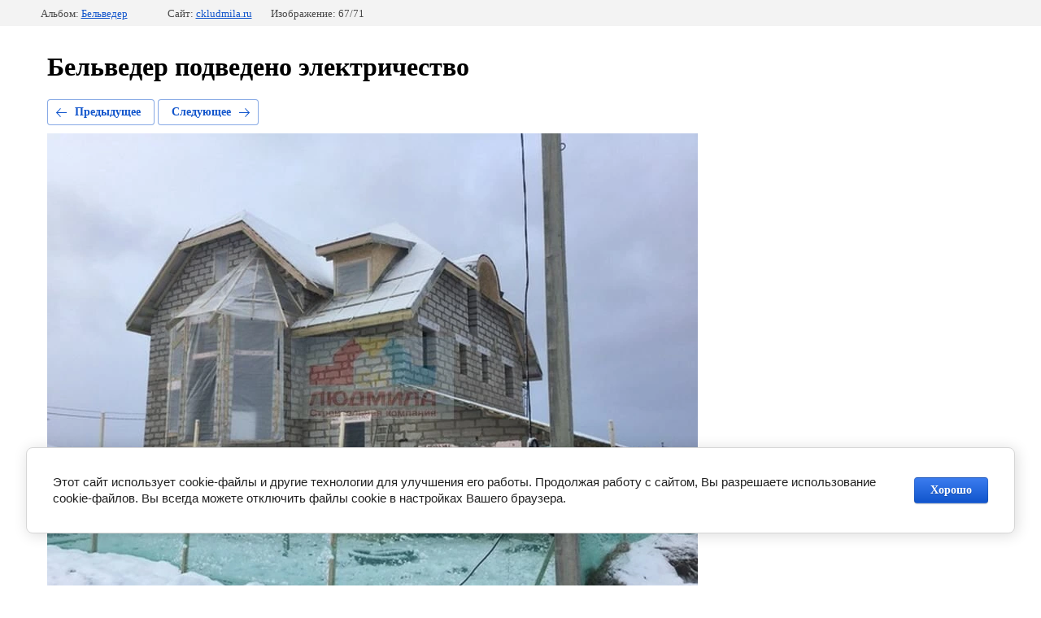

--- FILE ---
content_type: text/html; charset=utf-8
request_url: https://ckludmila.ru/stroitelnyye-raboty/photo/695653606
body_size: 2754
content:
		
	
	





	






	<!doctype html>
	<html lang="ru">
	<head>
		<meta charset="UTF-8">
		<meta name="viewport" content="width=device-width, initial-scale=1.0, maximum-scale=1.0, user-scalable=0">
		<meta name="robots" content="all"/>
		<title>Бельведер подведено электричество</title>
<!-- assets.top -->
<meta property="og:type" content="website">
<meta property="og:url" content="https://ckludmila.ru/stroitelnyye-raboty/photo/695653606">
<meta name="twitter:card" content="summary">
<!-- /assets.top -->

		<meta http-equiv="Content-Type" content="text/html; charset=UTF-8" />
		<meta name="description" content="Бельведер подведено электричество" />
		<meta name="keywords" content="Бельведер подведено электричество" />
		
            <!-- 46b9544ffa2e5e73c3c971fe2ede35a5 -->
            <script src='/shared/s3/js/lang/ru.js'></script>
            <script src='/shared/s3/js/common.min.js'></script>
        <link rel='stylesheet' type='text/css' href='/shared/s3/css/calendar.css' /><link rel='stylesheet' type='text/css' href='/shared/highslide-4.1.13/highslide.min.css'/>
<script type='text/javascript' src='/shared/highslide-4.1.13/highslide-full.packed.js'></script>
<script type='text/javascript'>
hs.graphicsDir = '/shared/highslide-4.1.13/graphics/';
hs.outlineType = null;
hs.showCredits = false;
hs.lang={cssDirection:'ltr',loadingText:'Загрузка...',loadingTitle:'Кликните чтобы отменить',focusTitle:'Нажмите чтобы перенести вперёд',fullExpandTitle:'Увеличить',fullExpandText:'Полноэкранный',previousText:'Предыдущий',previousTitle:'Назад (стрелка влево)',nextText:'Далее',nextTitle:'Далее (стрелка вправо)',moveTitle:'Передвинуть',moveText:'Передвинуть',closeText:'Закрыть',closeTitle:'Закрыть (Esc)',resizeTitle:'Восстановить размер',playText:'Слайд-шоу',playTitle:'Слайд-шоу (пробел)',pauseText:'Пауза',pauseTitle:'Приостановить слайд-шоу (пробел)',number:'Изображение %1/%2',restoreTitle:'Нажмите чтобы посмотреть картинку, используйте мышь для перетаскивания. Используйте клавиши вперёд и назад'};</script>
<link rel="icon" href="/favicon.ico" type="image/x-icon">

<link rel='stylesheet' type='text/css' href='/t/images/__csspatch/4/patch.css'/>

<!--s3_require-->
<link rel="stylesheet" href="/g/basestyle/1.0.1/gallery2/gallery2.css" type="text/css"/>
<link rel="stylesheet" href="/g/basestyle/1.0.1/cookie.message/cookie.message.css" type="text/css"/>
<link rel="stylesheet" href="/g/basestyle/1.0.1/gallery2/gallery2.blue.css" type="text/css"/>
<script type="text/javascript" src="/g/basestyle/1.0.1/gallery2/gallery2.js" async></script>
<link rel="stylesheet" href="/t/v732/images/mosaic/modules_patch.scss.css" type="text/css"/>
<link rel="stylesheet" href="/t/v732/images/mosaic/symbols/symbol-iiwkkn739_styles.css" type="text/css"/>
<link rel="stylesheet" href="/t/v732/images/mosaic/symbols/symbol-ipatwxjyw_styles.css" type="text/css"/>
<link rel="stylesheet" href="/t/v732/images/mosaic/symbols/symbol-i23wqpt6b_styles.css" type="text/css"/>
<link rel="stylesheet" href="/t/v732/images/mosaic/symbols/symbol-iizklfrzc_styles.css" type="text/css"/>
<link rel="stylesheet" href="/t/v732/images/mosaic/symbols/symbol-i3561olkq_styles.css" type="text/css"/>
<link rel="stylesheet" href="/t/v732/images/mosaic/symbols/symbol-iqpuzmk31_styles.css" type="text/css"/>
<link rel="stylesheet" href="/t/v732/images/mosaic/symbols/symbol-igesewfvb_styles.css" type="text/css"/>
<link rel="stylesheet" href="/t/v732/images/mosaic/symbols/symbol-ihncbzt5h_styles.css" type="text/css"/>
<link rel="stylesheet" href="/t/v732/images/mosaic/symbols/symbol-i31j1q85m_styles.css" type="text/css"/>
<link rel="stylesheet" href="/t/v732/images/mosaic/symbols/symbol-ivynw5n5l_styles.css" type="text/css"/>
<link rel="stylesheet" href="/g/basestyle/1.0.1/cookie.message/cookie.message.blue.css" type="text/css"/>
<script type="text/javascript" src="/g/basestyle/1.0.1/cookie.message/cookie.message.js" async></script>
<!--/s3_require-->

	</head>
	<body>
		<div class="g-page g-page-gallery2  g-page-gallery2--photo">

		
		
			<div class="g-panel g-panel--fill g-panel--no-rounded g-panel--fixed-top">
	<div class="g-gallery2-info ">
					<div class="g-gallery2-info__item">
				<div class="g-gallery2-info__item-label">Альбом:</div>
				<a href="/stroitelnyye-raboty/album/belveder" class="g-gallery2-info__item-value">Бельведер</a>
			</div>
				<div class="g-gallery2-info__item">
			<div class="g-gallery2-info__item-label">Сайт:</div>
			<a href="//ckludmila.ru" class="g-gallery2-info__item-value">ckludmila.ru</a>

			<div class="g-gallery2-info__item-label">Изображение: 67/71</div>
		</div>
	</div>
</div>
			<h1>Бельведер подведено электричество</h1>
			
										
										
			
			
			<a href="/stroitelnyye-raboty/photo/695653406" class="g-button g-button--invert g-button--arr-left">Предыдущее</a>
			<a href="/stroitelnyye-raboty/photo/695653806" class="g-button g-button--invert g-button--arr-right">Следующее</a>

			
			<div class="g-gallery2-preview ">
	<img src="/thumb/2/LGWdWIScJ360MYPEejOJgw/800r600/d/belveder_75.jpg">
</div>

			
			<a href="/stroitelnyye-raboty/photo/695653406" class="g-gallery2-thumb g-gallery2-thumb--prev">
	<span class="g-gallery2-thumb__image"><img src="/thumb/2/VdBDk3m0_TZeXwH27KFBFA/400r400/d/belveder_74.jpg"></span>
	<span class="g-link g-link--arr-left">Предыдущее</span>
</a>
			
			<a href="/stroitelnyye-raboty/photo/695653806" class="g-gallery2-thumb g-gallery2-thumb--next">
	<span class="g-gallery2-thumb__image"><img src="/thumb/2/CCyxdu65wzZbKP5wUtklIQ/400r400/d/belveder_76.jpg"></span>
	<span class="g-link g-link--arr-right">Следующее</span>
</a>
			
			<div class="g-line"><a href="/stroitelnyye-raboty/album/belveder" class="g-button g-button--invert">Вернуться в галерею</a></div>

		
			</div>

	
<!-- assets.bottom -->
<!-- </noscript></script></style> -->
<script src="/my/s3/js/site.min.js?1768977519" ></script>
<script src="/my/s3/js/site/defender.min.js?1768977519" ></script>
<script >/*<![CDATA[*/
var megacounter_key="530464a651231564395d58d724de261d";
(function(d){
    var s = d.createElement("script");
    s.src = "//counter.megagroup.ru/loader.js?"+new Date().getTime();
    s.async = true;
    d.getElementsByTagName("head")[0].appendChild(s);
})(document);
/*]]>*/</script>


					<!--noindex-->
		<div id="s3-cookie-message" class="s3-cookie-message-wrap">
			<div class="s3-cookie-message">
				<div class="s3-cookie-message__text">
					Этот сайт использует cookie-файлы и другие технологии для улучшения его работы. Продолжая работу с сайтом, Вы разрешаете использование cookie-файлов. Вы всегда можете отключить файлы cookie в настройках Вашего браузера.
				</div>
				<div class="s3-cookie-message__btn">
					<div id="s3-cookie-message__btn" class="g-button">
						Хорошо
					</div>
				</div>
			</div>
		</div>
		<!--/noindex-->
	
<script >/*<![CDATA[*/
$ite.start({"sid":151075,"vid":151661,"aid":10263,"stid":4,"cp":21,"active":true,"domain":"ckludmila.ru","lang":"ru","trusted":false,"debug":false,"captcha":3,"onetap":[{"provider":"vkontakte","provider_id":"51958982","code_verifier":"EGIM1FNMYNEiWN2m3DNhzWNmNINJJY0lN5DzzmNkNMT"}]});
/*]]>*/</script>
<!-- /assets.bottom -->
</body>
	</html>


--- FILE ---
content_type: text/css
request_url: https://ckludmila.ru/t/v732/images/mosaic/modules_patch.scss.css
body_size: -26
content:
body .content {
  max-width: 100% !important;
}


--- FILE ---
content_type: text/css
request_url: https://ckludmila.ru/t/v732/images/mosaic/symbols/symbol-i23wqpt6b_styles.css
body_size: 3621
content:

:root {
	--color-i8010cshp: 0, 0, 0;
	--color-i8dmc51un: 255, 255, 255;
	--color-i8vt5x7tf: 238, 238, 238;
	--color-i8mq58qes: 48, 42, 54;
	--color-iu1h6smc1: 0, 0, 0;
	--color-ie3zei8a7: 214, 214, 214;
	--color-ii4hpsrb2: 214, 214, 214;
	--color-ilfc1z9mm: 214, 214, 214;
	--color-ike3vruz2: 214, 214, 214;
	--color-ies9cw7qv: 255, 255, 255;
	--color-i9ut6sa5o: 214, 214, 214;
	--color-iu6zdo2dz: 214, 214, 214;
	--color-ixszysptm: 214, 214, 214;
	--color-iezxtpdd6: 214, 214, 214;
	--color-izmyzmy8b: 255, 255, 255;
	--color-ia01k8ygk: 214, 214, 214;
	--color-iljt9ge09: 214, 214, 214;
	--color-i7bj7eay5: 214, 214, 214;
	--color-i3od4mh0l: 214, 214, 214;
	--color-i3boy04in: 255, 255, 255;
	--color-iuspztgal: 214, 214, 214;
	--color-ig8ao8dgb: 214, 214, 214;
	--color-indz05979: 214, 214, 214;
	--color-impi7nuic: 214, 214, 214;
	--color-ii4x0oz2m: 255, 255, 255;
	--color-iqrp0l2a4: 214, 214, 214;
	--color-ifiru8kld: 214, 214, 214;
	--color-ikawu1mmd: 214, 214, 214;
	--color-icj4d5axm: 214, 214, 214;
	--color-i3alxy54s: 248, 248, 248;
	--color-icnck7qf9: 214, 214, 214;
	--color-i94x1ssy4: 214, 214, 214;
	--color-i582td6oz: 214, 214, 214;
	--color-izvfr1v6t: 214, 214, 214;
	--color-iftop257u: 248, 248, 248;
	--color-ibn4t8dbc: 51, 51, 51;
	--color-ipl5t07xc: 115, 168, 88;
	--color-ixt4uxsxl: 115, 168, 88;
	--color-igjansr8o: 128, 128, 128;
	--color-i7lp6exia: 128, 128, 128;
	--color-idc0f2i4w: 128, 128, 128;
	--color-isuqgvmgk: 128, 128, 128;
	--color-io2kjj9qh: 128, 128, 128;
	--color-ijg1zh3py: 0, 0, 0;
	--color-i3ejudq9m: 0, 0, 0;
	--color-iabo4g9o6: 128, 128, 128;
	--color-irdotbpyv: 128, 128, 128;
	--color-ij246bp1d: 128, 128, 128;
	--color-irr9954vv: 128, 128, 128;
	--color-iol2rq5pv: 0, 0, 0;
	--color-it49klwtz: 0, 0, 0;
	--color-i2twg1l4m: 115, 168, 88;
	--color-iqwoq19up: 255, 255, 255;
	--color-i0msh92es: 31, 31, 31;
	--color-i87mu1drd: 115, 168, 88;
	--color-is6eozcfi: 197, 197, 197;
	--color-isurq1roe: 197, 197, 197;
	--color-iyedryull: 197, 197, 197;
	--color-i9bhmhox6: 197, 197, 197;
	--color-i2bpaohz1: 197, 197, 197;
	--color-iwyvkmwhy: 255, 0, 0;
	--color-ifeen3z29: 85, 85, 85;
	--color-ivkd8qpoj: 0, 0, 255;
	--color-i71tfd152: 0, 0, 255;
	--color-ixw70tkip: 136, 246, 75;
	--color-ihtx4v0q3: 115, 168, 88;
	--color-ilu19dvyc: 115, 168, 88;
	--color-iy0trs3dk: 255, 255, 255;
	--color-ihl7wevnn: 255, 255, 255;
	--color-i5rskxns4: 74, 74, 74;
	--color-i1rn9y9cg: 74, 74, 74;
	--color-i8wcuw9fj: 255, 255, 255;
	--color-irbi4lqif: 50, 50, 50;
}

.mosaic-popup--u-i23wqpt6b { position: fixed; top: 0px; left: 0px; z-index: 11 }
.mosaic-popup__inner-bg--u-iog6binsl { position: fixed; top: 0px; right: 0px; left: 0px; bottom: 0px; background-color: rgba(var(--color-i8010cshp), 0.5); display: none; justify-content: center; -webkit-box-align: start; -ms-flex-align: start; align-items: flex-start; opacity: 0; transition-duration: 500ms; transition-timing-function: ease; transition-delay: 0ms; transition-property: all; overflow-y: auto; padding-top: 20px; padding-bottom: 20px }
.mosaic-popup__inner-data--u-iu609xugc { position: relative; width: 300px; min-height: auto; max-width: 100vw; background-color: rgba(var(--color-i8dmc51un), 1); margin-top: auto; margin-right: auto; margin-bottom: auto; margin-left: auto }
.mosaic-popup__close--u-iifykiur8 { cursor: pointer; position: absolute; right: 0px; top: 0px; min-width: 50px; min-height: 50px; text-align: center; background-color: rgba(var(--color-i8vt5x7tf), 1); z-index: 1; display: -webkit-box; display: -ms-flexbox; display: flex;  -webkit-box-align: center; -ms-flex-align: center; align-items: center; justify-content: center }
.svg_image--u-ipw68ji2a { position: relative; display: -webkit-inline-box; display: -ms-inline-flexbox; display: inline-flex; vertical-align: top; justify-content: center;  -webkit-box-align: center; -ms-flex-align: center; align-items: center; width: 20px; height: 20px; overflow-x: hidden; overflow-y: hidden }
.svg_image--u-ipw68ji2a .path-inn2byoz0 { fill: rgba(var(--color-irbi4lqif), 1) }
.div--u-iy4ugkihs { width: 100%; position: relative; display: block; padding-left: 40px; padding-right: 40px; padding-top: 56px; padding-bottom: 40px }
.mosaic-form--u-i3kkk79em * { outline-style: none }
.mosaic-form--u-i3kkk79em .button__text { color: rgba(var(--color-i8wcuw9fj), 1) }
.mosaic-form--u-i3kkk79em .div--u-i1z51l86y { padding-bottom: 20px }
.mosaic-form--u-i3kkk79em .mosaic-form__button { display: -webkit-inline-box; display: -ms-inline-flexbox; display: inline-flex; cursor: pointer; vertical-align: top; padding-top: 20px; padding-right: 40px; padding-bottom: 20px; padding-left: 40px; background-color: rgba(var(--color-i2twg1l4m), 1); color: rgba(var(--color-iqwoq19up), 1); position: relative; text-decoration-line: none; border-top-width: 0px; border-right-width: 10px; border-bottom-width: 0px; border-left-width: 0px; border-top-style: none; border-right-style: none; border-bottom-style: none; border-left-style: none; margin-top: 30px; font-size: 19px; border-right-color: rgba(var(--color-i0msh92es), 1);  -webkit-box-align: center; -ms-flex-align: center; align-items: center; box-shadow: 0px 0px 50px 1px rgba(var(--color-i87mu1drd), 1); text-transform: uppercase; font-weight: 700 }
.mosaic-form--u-i3kkk79em .mosaic-form__checkbox { width: 15px; height: 15px; flex-shrink: 0 }
.mosaic-form--u-i3kkk79em .mosaic-form__checkbox-icon { display: none; width: 15px; height: 15px; flex-shrink: 0; border-top-left-radius: 2px; border-bottom-left-radius: 2px; border-bottom-right-radius: 2px; border-top-right-radius: 2px; border-top-width: 1px; border-right-width: 1px; border-bottom-width: 1px; border-left-width: 1px; border-top-style: solid; border-right-style: solid; border-bottom-style: solid; border-left-style: solid; border-top-color: rgba(var(--color-iabo4g9o6), 1); border-right-color: rgba(var(--color-irdotbpyv), 1); border-bottom-color: rgba(var(--color-ij246bp1d), 1); border-left-color: rgba(var(--color-irr9954vv), 1); background-color: rgba(var(--color-iol2rq5pv), 0.2) }
.mosaic-form--u-i3kkk79em .mosaic-form__date { -webkit-box-flex: 1; -ms-flex-positive: 1; flex-grow: 1; height: 50px; width: 100%; border-top-width: 1px; border-right-width: 1px; border-bottom-width: 1px; border-left-width: 1px; border-top-style: solid; border-right-style: solid; border-bottom-style: solid; border-left-style: solid; border-top-color: rgba(var(--color-i9ut6sa5o), 1); border-right-color: rgba(var(--color-iu6zdo2dz), 1); border-bottom-color: rgba(var(--color-ixszysptm), 1); border-left-color: rgba(var(--color-iezxtpdd6), 1); padding-bottom: 10px; padding-top: 10px; padding-left: 20px; padding-right: 20px; background-color: rgba(var(--color-izmyzmy8b), 1); cursor: pointer; border-top-left-radius: 5px; border-top-right-radius: 5px; border-bottom-right-radius: 5px; border-bottom-left-radius: 5px }
.mosaic-form--u-i3kkk79em .mosaic-form__date-interval { -webkit-box-flex: 1; -ms-flex-positive: 1; flex-grow: 1; height: 50px; width: 100%; border-top-width: 1px; border-right-width: 1px; border-bottom-width: 1px; border-left-width: 1px; border-top-style: solid; border-right-style: solid; border-bottom-style: solid; border-left-style: solid; border-top-color: rgba(var(--color-ia01k8ygk), 1); border-right-color: rgba(var(--color-iljt9ge09), 1); border-bottom-color: rgba(var(--color-i7bj7eay5), 1); border-left-color: rgba(var(--color-i3od4mh0l), 1); padding-bottom: 10px; padding-top: 10px; padding-left: 20px; padding-right: 20px; background-color: rgba(var(--color-i3boy04in), 1); cursor: pointer; border-top-left-radius: 5px; border-top-right-radius: 5px; border-bottom-right-radius: 5px; border-bottom-left-radius: 5px }
.mosaic-form--u-i3kkk79em .mosaic-form__date-interval-container { display: -webkit-box; display: -ms-flexbox; display: flex;  -webkit-box-align: center; -ms-flex-align: center; align-items: center }
.mosaic-form--u-i3kkk79em .mosaic-form__date-interval-delimiter { width: 15px; height: 2px; flex-shrink: 0; background-color: rgba(var(--color-ibn4t8dbc), 1); margin-right: 5px; margin-left: 5px }
.mosaic-form--u-i3kkk79em .mosaic-form__error { color: rgba(var(--color-ipl5t07xc), 1); font-weight: 400 }
.mosaic-form--u-i3kkk79em .mosaic-form__field { margin-bottom: 10px; font-size: 14px; display: block }
.mosaic-form--u-i3kkk79em .mosaic-form__header { display: -webkit-box; display: -ms-flexbox; display: flex; margin-bottom: 5px }
.mosaic-form--u-i3kkk79em .mosaic-form__label { display: -webkit-inline-box; display: -ms-inline-flexbox; display: inline-flex;  -webkit-box-align: center; -ms-flex-align: center; align-items: center; margin-top: 5px; margin-bottom: 5px; -webkit-box-orient: horizontal; -webkit-box-direction: normal; -ms-flex-direction: row; flex-direction: row }
.mosaic-form--u-i3kkk79em .mosaic-form__name { font-weight: 400; font-size: 13px; color: rgba(var(--color-iu1h6smc1), 0.55) }
.mosaic-form--u-i3kkk79em .mosaic-form__note { font-size: 12px; color: rgba(var(--color-igjansr8o), 1); font-weight: 400 }
.mosaic-form--u-i3kkk79em .mosaic-form__radio-icon { display: none; width: 14px; height: 14px; flex-shrink: 0; border-top-left-radius: 50%; border-top-right-radius: 50%; border-bottom-right-radius: 50%; border-bottom-left-radius: 50%; border-top-width: 1px; border-right-width: 1px; border-bottom-width: 1px; border-left-width: 1px; border-top-style: solid; border-right-style: solid; border-bottom-style: solid; border-left-style: solid; border-top-color: rgba(var(--color-i7lp6exia), 1); border-right-color: rgba(var(--color-idc0f2i4w), 1); border-bottom-color: rgba(var(--color-isuqgvmgk), 1); border-left-color: rgba(var(--color-io2kjj9qh), 1); background-color: rgba(var(--color-ijg1zh3py), 0.2) }
.mosaic-form--u-i3kkk79em .mosaic-form__required { color: rgba(var(--color-ixt4uxsxl), 1) }
.mosaic-form--u-i3kkk79em .mosaic-form__select { width: 100%; display: block; height: 50px; border-top-width: 1px; border-right-width: 1px; border-bottom-width: 1px; border-left-width: 1px; border-top-style: solid; border-right-style: solid; border-bottom-style: solid; border-left-style: solid; border-top-color: rgba(var(--color-iqrp0l2a4), 1); border-right-color: rgba(var(--color-ifiru8kld), 1); border-bottom-color: rgba(var(--color-ikawu1mmd), 1); border-left-color: rgba(var(--color-icj4d5axm), 1); padding-bottom: 10px; padding-top: 10px; padding-left: 20px; padding-right: 20px; background-color: rgba(var(--color-i3alxy54s), 1); border-top-left-radius: 5px; border-top-right-radius: 5px; border-bottom-right-radius: 5px; border-bottom-left-radius: 5px }
.mosaic-form--u-i3kkk79em .mosaic-form__select-multiple { width: 100%; display: block; border-top-width: 1px; border-right-width: 1px; border-bottom-width: 1px; border-left-width: 1px; border-top-style: solid; border-right-style: solid; border-bottom-style: solid; border-left-style: solid; border-top-color: rgba(var(--color-icnck7qf9), 1); border-right-color: rgba(var(--color-i94x1ssy4), 1); border-bottom-color: rgba(var(--color-i582td6oz), 1); border-left-color: rgba(var(--color-izvfr1v6t), 1); padding-bottom: 10px; padding-top: 10px; padding-left: 20px; padding-right: 20px; background-color: rgba(var(--color-iftop257u), 1); border-top-left-radius: 5px; border-top-right-radius: 5px; border-bottom-right-radius: 5px; border-bottom-left-radius: 5px }
.mosaic-form--u-i3kkk79em .mosaic-form__success--u-iznfkou8f { font-size: 16px }
.mosaic-form--u-i3kkk79em .mosaic-form__success__text--u-i92o4i8d8 { font-weight: 700; color: rgba(var(--color-i5rskxns4), 1); margin-top: 50px }
.mosaic-form--u-i3kkk79em .mosaic-form__text { width: 100%; display: block; height: 50px; border-top-width: 1px; border-right-width: 1px; border-bottom-width: 1px; border-left-width: 1px; border-top-style: solid; border-right-style: solid; border-bottom-style: solid; border-left-style: solid; border-top-color: rgba(var(--color-ie3zei8a7), 1); border-right-color: rgba(var(--color-ii4hpsrb2), 1); border-bottom-color: rgba(var(--color-ilfc1z9mm), 1); border-left-color: rgba(var(--color-ike3vruz2), 1); padding-bottom: 10px; padding-top: 10px; padding-left: 20px; padding-right: 20px; background-color: rgba(var(--color-ies9cw7qv), 1); border-top-left-radius: 5px; border-top-right-radius: 5px; border-bottom-right-radius: 5px; border-bottom-left-radius: 5px; font-weight: 400 }
.mosaic-form--u-i3kkk79em .mosaic-form__textarea { width: 100%; display: block; height: 70px; border-top-width: 1px; border-right-width: 1px; border-bottom-width: 1px; border-left-width: 1px; border-top-style: solid; border-right-style: solid; border-bottom-style: solid; border-left-style: solid; border-top-color: rgba(var(--color-iuspztgal), 1); border-right-color: rgba(var(--color-ig8ao8dgb), 1); border-bottom-color: rgba(var(--color-indz05979), 1); border-left-color: rgba(var(--color-impi7nuic), 1); padding-bottom: 10px; padding-top: 10px; padding-left: 20px; padding-right: 20px; background-color: rgba(var(--color-ii4x0oz2m), 1); border-top-left-radius: 5px; border-top-right-radius: 5px; border-bottom-right-radius: 5px; border-bottom-left-radius: 5px; font-weight: 400 }
.mosaic-form--u-i3kkk79em .mosaic-form__title--u-ixx0p57nb { font-size: 20px; line-height: normal; margin-bottom: 20px; font-weight: 700; text-transform: none; color: rgba(var(--color-i8mq58qes), 1); text-align: center }
.mosaic-form--u-i3kkk79em .mosaic-form__upload-count-container { display: -webkit-box; display: -ms-flexbox; display: flex }
.mosaic-form--u-i3kkk79em .mosaic-form__upload-progress { border-top-width: 1px; border-right-width: 1px; border-bottom-width: 1px; border-left-width: 1px; border-top-style: solid; border-right-style: solid; border-bottom-style: solid; border-left-style: solid; border-top-color: rgba(var(--color-is6eozcfi), 1); border-right-color: rgba(var(--color-isurq1roe), 1); border-bottom-color: rgba(var(--color-iyedryull), 1); border-left-color: rgba(var(--color-i9bhmhox6), 1); margin-bottom: 10px; padding-top: 10px; padding-bottom: 10px; padding-left: 10px; padding-right: 10px; right: 10px }
.mosaic-form--u-i3kkk79em .mosaic-form__value { margin-left: 5px }
.mosaic-form--u-i3kkk79em .progressBarComplete { font-size: 0px; width: 0px; height: 4px; background-color: rgba(var(--color-i71tfd152), 1); margin-top: 2px }
.mosaic-form--u-i3kkk79em .progressBarInProgress { font-size: 0px; width: 0px; height: 4px; background-color: rgba(var(--color-ivkd8qpoj), 1); margin-top: 2px }
.mosaic-form--u-i3kkk79em .progressBarStatus { margin-top: 2px; width: 337px; font-size: 0.6em; text-align: left }
.mosaic-form--u-i3kkk79em .progressCancel { font-size: 0px; display: block; height: 14px; width: 14px; position: absolute; right: 0px; top: 0px; text-align: center; background-color: rgba(var(--color-iwyvkmwhy), 1) }
.mosaic-form--u-i3kkk79em .progressContainer { position: relative }
.mosaic-form--u-i3kkk79em .progressName { font-size: 0.7em; font-weight: 700; color: rgba(var(--color-ifeen3z29), 1); width: 323px; text-align: left; overflow-x: hidden; overflow-y: hidden }
.mosaic-form--u-i3kkk79em .progressWrapper { padding-top: 8px; padding-right: 0px; padding-bottom: 5px; padding-left: 0px; border-top-width: 1px; border-top-style: solid; border-top-color: rgba(var(--color-i2bpaohz1), 1) }
.mosaic-form--u-i3kkk79em .mosaic-form__button:hover, .mosaic-form--u-i3kkk79em .mosaic-form__button.is-hover { background-image: linear-gradient(to right bottom, rgba(var(--color-ixw70tkip), 0.66) 0%, rgba(var(--color-ihtx4v0q3), 1) 100%); background-repeat: no-repeat; background-position: left 0px top 0px; background-size: auto; background-attachment: scroll }
.mosaic-form--u-i3kkk79em .mosaic-form__button:active, .mosaic-form--u-i3kkk79em .mosaic-form__button.is-active { box-shadow: none }
.mosaic-form--u-i3kkk79em .mosaic-form__checkbox-icon:hover, .mosaic-form--u-i3kkk79em .mosaic-form__checkbox-icon.is-hover { background-image: url("/d/fgs16_image-placeholder.png"); background-position: center center; background-repeat: no-repeat }
.mosaic-form--u-i3kkk79em .mosaic-form__radio-icon:hover, .mosaic-form--u-i3kkk79em .mosaic-form__radio-icon.is-hover { background-image: url("/d/fgs16_image-placeholder.png"); background-position: center center; background-repeat: no-repeat }
.mosaic-form--u-i3kkk79em .progressWrapper:first-child { padding-top: 0px; border-top-width: 0px }
.mosaic-form--u-i3kkk79em .progressWrapper:last-child { padding-bottom: 0px }
.mosaic-form--u-i3kkk79em .mosaic-form__checkbox ~ .mosaic-form__value { margin-left: 15px; color: rgba(var(--color-i1rn9y9cg), 1); font-weight: 400; font-size: 11px }
.mosaic-form--u-i3kkk79em .mosaic-form__field--u-iozmr57fa .mosaic-form__header { display: none }
.mosaic-form--u-i3kkk79em .mosaic-form__button:hover .button__text, .mosaic-form--u-i3kkk79em .mosaic-form__button.is-hover .button__text { color: rgba(var(--color-iy0trs3dk), 1) }
.mosaic-form--u-i3kkk79em .mosaic-form__button:active .button__text, .mosaic-form--u-i3kkk79em .mosaic-form__button.is-active .button__text { color: rgba(var(--color-ihl7wevnn), 1) }
.mosaic-form--u-i3kkk79em .mosaic-form__checkbox:checked ~ .mosaic-form__checkbox-icon, .mosaic-form--u-i3kkk79em .mosaic-form__checkbox.is-checked ~ .mosaic-form__checkbox-icon { background-color: rgba(var(--color-it49klwtz), 0.2); background-image: url("/d/fgs16_image-placeholder.png"); background-position: center center; background-repeat: no-repeat }
.mosaic-form--u-i3kkk79em .mosaic-form__radio:checked ~ .mosaic-form__radio-icon, .mosaic-form--u-i3kkk79em .mosaic-form__radio.is-checked ~ .mosaic-form__radio-icon { background-color: rgba(var(--color-i3ejudq9m), 0.2); background-image: url("/d/fgs16_image-placeholder.png"); background-position: center center; background-repeat: no-repeat }
.div--u-i1z51l86y { width: 100%; position: relative; display: block }
.div--u-isjilzqlx { width: 100%; position: relative; display: block }
.mosaic-form__field--u-i2zwnd46w { display: block }
.mosaic-form__field--u-ic36mrrgv { display: block }
.mosaic-form__field--u-if4o3f5z7 { display: block }
.mosaic-form__field--u-if8h2nmfq { display: block }

@media (max-width: 991px) {
	.div--u-iy4ugkihs { display: -webkit-box; display: -ms-flexbox; display: flex; -webkit-box-orient: vertical; -webkit-box-direction: normal; -ms-flex-direction: column; flex-direction: column;  -webkit-box-align: center; -ms-flex-align: center; align-items: center }
	.mosaic-form--u-i3kkk79em { text-align: center }
	.mosaic-form--u-i3kkk79em .mosaic-form__button { margin-left: auto; margin-right: auto }
	.mosaic-form--u-i3kkk79em .mosaic-form__title--u-ixx0p57nb { text-align: center }
}

@media (max-width: 479px) {
	.mosaic-form--u-i3kkk79em .mosaic-form__title--u-ixx0p57nb { font-size: 20px }
}

--- FILE ---
content_type: text/css
request_url: https://ckludmila.ru/t/v732/images/mosaic/symbols/symbol-iizklfrzc_styles.css
body_size: 3628
content:

:root {
	--color-ic6kwr4gp: 0, 0, 0;
	--color-iri2yjgcd: 255, 255, 255;
	--color-igtx2gr2h: 238, 238, 238;
	--color-i6lzx7je1: 48, 42, 54;
	--color-iecke4n0c: 0, 0, 0;
	--color-i4qprtlff: 214, 214, 214;
	--color-ie9jwi2im: 214, 214, 214;
	--color-imqo6usip: 214, 214, 214;
	--color-ixq05ktbx: 214, 214, 214;
	--color-ifevmwri1: 255, 255, 255;
	--color-ievhkisom: 214, 214, 214;
	--color-ibu4dxqpl: 214, 214, 214;
	--color-ikw2j1z07: 214, 214, 214;
	--color-iz55aqv7e: 214, 214, 214;
	--color-i3aqp9hjs: 255, 255, 255;
	--color-ib0711zxf: 214, 214, 214;
	--color-iqubyhv7f: 214, 214, 214;
	--color-iiim0p0su: 214, 214, 214;
	--color-ijladvj9n: 214, 214, 214;
	--color-icdxqkvi6: 255, 255, 255;
	--color-i30n8yram: 214, 214, 214;
	--color-io9ceroyg: 214, 214, 214;
	--color-imedm4wh1: 214, 214, 214;
	--color-iigoc43ck: 214, 214, 214;
	--color-imgvz2srz: 255, 255, 255;
	--color-i3t0warq1: 214, 214, 214;
	--color-ikayeh39z: 214, 214, 214;
	--color-irmj6ecd6: 214, 214, 214;
	--color-i3sjeuf0n: 214, 214, 214;
	--color-iz4xr84yl: 248, 248, 248;
	--color-ism48zfp4: 214, 214, 214;
	--color-izp2jsbee: 214, 214, 214;
	--color-i56bd5nvr: 214, 214, 214;
	--color-i8mkexy75: 214, 214, 214;
	--color-i3wg93q9c: 248, 248, 248;
	--color-ivhk5cmu7: 51, 51, 51;
	--color-iy9t7c9cm: 115, 168, 88;
	--color-inab0olr6: 115, 168, 88;
	--color-ia53dw3zt: 128, 128, 128;
	--color-ix98nfwfa: 128, 128, 128;
	--color-i7h25ltbv: 128, 128, 128;
	--color-iv1pgsej2: 128, 128, 128;
	--color-iq9vivmct: 128, 128, 128;
	--color-ih1pgwbsq: 0, 0, 0;
	--color-iddaqnej1: 0, 0, 0;
	--color-ilgv0v28n: 128, 128, 128;
	--color-il8s2d2jv: 128, 128, 128;
	--color-id70e790i: 128, 128, 128;
	--color-id9r29c61: 128, 128, 128;
	--color-iu8w0mk3g: 0, 0, 0;
	--color-iy3ni6w25: 0, 0, 0;
	--color-ivq7b579x: 115, 168, 88;
	--color-i07yfn7i6: 255, 255, 255;
	--color-ip418beu4: 31, 31, 31;
	--color-imdfwyzry: 115, 168, 88;
	--color-io5p5yveq: 197, 197, 197;
	--color-ir3o4k09j: 197, 197, 197;
	--color-ixgsjduru: 197, 197, 197;
	--color-ivfpzuym5: 197, 197, 197;
	--color-idbpbhb7j: 197, 197, 197;
	--color-ir25m7aay: 255, 0, 0;
	--color-iuo5p8ed6: 85, 85, 85;
	--color-iiwuwjvfu: 0, 0, 255;
	--color-ig9vrmzcp: 0, 0, 255;
	--color-i9w7i7xn3: 136, 246, 75;
	--color-if2p9ygj1: 115, 168, 88;
	--color-i9sahfp70: 115, 168, 88;
	--color-i69l157c0: 255, 255, 255;
	--color-ieyponlh6: 255, 255, 255;
	--color-iwk7dyzf7: 74, 74, 74;
	--color-ipzw021wq: 74, 74, 74;
	--color-icfdscvv3: 255, 255, 255;
	--color-iqyc3ubu1: 50, 50, 50;
}

.mosaic-popup--u-iizklfrzc { position: fixed; top: 0px; left: 0px; z-index: 11 }
.mosaic-popup__inner-bg--u-in0kmtjno { position: fixed; top: 0px; right: 0px; left: 0px; bottom: 0px; background-color: rgba(var(--color-ic6kwr4gp), 0.5); display: none; justify-content: center; -webkit-box-align: start; -ms-flex-align: start; align-items: flex-start; opacity: 0; transition-duration: 500ms; transition-timing-function: ease; transition-delay: 0ms; transition-property: all; overflow-y: auto; padding-top: 20px; padding-bottom: 20px }
.mosaic-popup__inner-data--u-iir0rf9oz { position: relative; width: 300px; min-height: auto; max-width: 100vw; background-color: rgba(var(--color-iri2yjgcd), 1); margin-top: auto; margin-right: auto; margin-bottom: auto; margin-left: auto }
.mosaic-popup__close--u-iai4ksxr0 { cursor: pointer; position: absolute; right: 0px; top: 0px; min-width: 50px; min-height: 50px; text-align: center; background-color: rgba(var(--color-igtx2gr2h), 1); z-index: 1; display: -webkit-box; display: -ms-flexbox; display: flex;  -webkit-box-align: center; -ms-flex-align: center; align-items: center; justify-content: center }
.svg_image--u-ir229b29o { position: relative; display: -webkit-inline-box; display: -ms-inline-flexbox; display: inline-flex; vertical-align: top; justify-content: center;  -webkit-box-align: center; -ms-flex-align: center; align-items: center; width: 20px; height: 20px; overflow-x: hidden; overflow-y: hidden }
.svg_image--u-ir229b29o .path-inn2byoz0 { fill: rgba(var(--color-iqyc3ubu1), 1) }
.div--u-izvqwf6lb { width: 100%; position: relative; display: block; padding-left: 40px; padding-right: 40px; padding-top: 56px; padding-bottom: 40px }
.mosaic-form--u-i9zgfx6zf * { outline-style: none }
.mosaic-form--u-i9zgfx6zf .button__text { color: rgba(var(--color-icfdscvv3), 1) }
.mosaic-form--u-i9zgfx6zf .div--u-ifcdv720c { padding-bottom: 20px }
.mosaic-form--u-i9zgfx6zf .mosaic-form__button { display: -webkit-inline-box; display: -ms-inline-flexbox; display: inline-flex; cursor: pointer; vertical-align: top; padding-top: 20px; padding-right: 40px; padding-bottom: 20px; padding-left: 40px; background-color: rgba(var(--color-ivq7b579x), 1); color: rgba(var(--color-i07yfn7i6), 1); position: relative; text-decoration-line: none; border-top-width: 0px; border-right-width: 10px; border-bottom-width: 0px; border-left-width: 0px; border-top-style: none; border-right-style: none; border-bottom-style: none; border-left-style: none; margin-top: 30px; font-size: 19px; border-right-color: rgba(var(--color-ip418beu4), 1);  -webkit-box-align: center; -ms-flex-align: center; align-items: center; box-shadow: 0px 0px 50px 1px rgba(var(--color-imdfwyzry), 1); text-transform: uppercase; font-weight: 700 }
.mosaic-form--u-i9zgfx6zf .mosaic-form__checkbox { width: 15px; height: 15px; flex-shrink: 0 }
.mosaic-form--u-i9zgfx6zf .mosaic-form__checkbox-icon { display: none; width: 15px; height: 15px; flex-shrink: 0; border-top-left-radius: 2px; border-bottom-left-radius: 2px; border-bottom-right-radius: 2px; border-top-right-radius: 2px; border-top-width: 1px; border-right-width: 1px; border-bottom-width: 1px; border-left-width: 1px; border-top-style: solid; border-right-style: solid; border-bottom-style: solid; border-left-style: solid; border-top-color: rgba(var(--color-ilgv0v28n), 1); border-right-color: rgba(var(--color-il8s2d2jv), 1); border-bottom-color: rgba(var(--color-id70e790i), 1); border-left-color: rgba(var(--color-id9r29c61), 1); background-color: rgba(var(--color-iu8w0mk3g), 0.2) }
.mosaic-form--u-i9zgfx6zf .mosaic-form__date { -webkit-box-flex: 1; -ms-flex-positive: 1; flex-grow: 1; height: 50px; width: 100%; border-top-width: 1px; border-right-width: 1px; border-bottom-width: 1px; border-left-width: 1px; border-top-style: solid; border-right-style: solid; border-bottom-style: solid; border-left-style: solid; border-top-color: rgba(var(--color-ievhkisom), 1); border-right-color: rgba(var(--color-ibu4dxqpl), 1); border-bottom-color: rgba(var(--color-ikw2j1z07), 1); border-left-color: rgba(var(--color-iz55aqv7e), 1); padding-bottom: 10px; padding-top: 10px; padding-left: 20px; padding-right: 20px; background-color: rgba(var(--color-i3aqp9hjs), 1); cursor: pointer; border-top-left-radius: 5px; border-top-right-radius: 5px; border-bottom-right-radius: 5px; border-bottom-left-radius: 5px }
.mosaic-form--u-i9zgfx6zf .mosaic-form__date-interval { -webkit-box-flex: 1; -ms-flex-positive: 1; flex-grow: 1; height: 50px; width: 100%; border-top-width: 1px; border-right-width: 1px; border-bottom-width: 1px; border-left-width: 1px; border-top-style: solid; border-right-style: solid; border-bottom-style: solid; border-left-style: solid; border-top-color: rgba(var(--color-ib0711zxf), 1); border-right-color: rgba(var(--color-iqubyhv7f), 1); border-bottom-color: rgba(var(--color-iiim0p0su), 1); border-left-color: rgba(var(--color-ijladvj9n), 1); padding-bottom: 10px; padding-top: 10px; padding-left: 20px; padding-right: 20px; background-color: rgba(var(--color-icdxqkvi6), 1); cursor: pointer; border-top-left-radius: 5px; border-top-right-radius: 5px; border-bottom-right-radius: 5px; border-bottom-left-radius: 5px }
.mosaic-form--u-i9zgfx6zf .mosaic-form__date-interval-container { display: -webkit-box; display: -ms-flexbox; display: flex;  -webkit-box-align: center; -ms-flex-align: center; align-items: center }
.mosaic-form--u-i9zgfx6zf .mosaic-form__date-interval-delimiter { width: 15px; height: 2px; flex-shrink: 0; background-color: rgba(var(--color-ivhk5cmu7), 1); margin-right: 5px; margin-left: 5px }
.mosaic-form--u-i9zgfx6zf .mosaic-form__error { color: rgba(var(--color-iy9t7c9cm), 1); font-weight: 400 }
.mosaic-form--u-i9zgfx6zf .mosaic-form__field { margin-bottom: 10px; font-size: 14px; display: block }
.mosaic-form--u-i9zgfx6zf .mosaic-form__header { display: -webkit-box; display: -ms-flexbox; display: flex; margin-bottom: 5px }
.mosaic-form--u-i9zgfx6zf .mosaic-form__label { display: -webkit-inline-box; display: -ms-inline-flexbox; display: inline-flex;  -webkit-box-align: center; -ms-flex-align: center; align-items: center; margin-top: 5px; margin-bottom: 5px; -webkit-box-orient: horizontal; -webkit-box-direction: normal; -ms-flex-direction: row; flex-direction: row }
.mosaic-form--u-i9zgfx6zf .mosaic-form__name { font-weight: 400; font-size: 13px; color: rgba(var(--color-iecke4n0c), 0.55) }
.mosaic-form--u-i9zgfx6zf .mosaic-form__note { font-size: 12px; color: rgba(var(--color-ia53dw3zt), 1); font-weight: 400 }
.mosaic-form--u-i9zgfx6zf .mosaic-form__radio-icon { display: none; width: 14px; height: 14px; flex-shrink: 0; border-top-left-radius: 50%; border-top-right-radius: 50%; border-bottom-right-radius: 50%; border-bottom-left-radius: 50%; border-top-width: 1px; border-right-width: 1px; border-bottom-width: 1px; border-left-width: 1px; border-top-style: solid; border-right-style: solid; border-bottom-style: solid; border-left-style: solid; border-top-color: rgba(var(--color-ix98nfwfa), 1); border-right-color: rgba(var(--color-i7h25ltbv), 1); border-bottom-color: rgba(var(--color-iv1pgsej2), 1); border-left-color: rgba(var(--color-iq9vivmct), 1); background-color: rgba(var(--color-ih1pgwbsq), 0.2) }
.mosaic-form--u-i9zgfx6zf .mosaic-form__required { color: rgba(var(--color-inab0olr6), 1) }
.mosaic-form--u-i9zgfx6zf .mosaic-form__select { width: 100%; display: block; height: 50px; border-top-width: 1px; border-right-width: 1px; border-bottom-width: 1px; border-left-width: 1px; border-top-style: solid; border-right-style: solid; border-bottom-style: solid; border-left-style: solid; border-top-color: rgba(var(--color-i3t0warq1), 1); border-right-color: rgba(var(--color-ikayeh39z), 1); border-bottom-color: rgba(var(--color-irmj6ecd6), 1); border-left-color: rgba(var(--color-i3sjeuf0n), 1); padding-bottom: 10px; padding-top: 10px; padding-left: 20px; padding-right: 20px; background-color: rgba(var(--color-iz4xr84yl), 1); border-top-left-radius: 5px; border-top-right-radius: 5px; border-bottom-right-radius: 5px; border-bottom-left-radius: 5px }
.mosaic-form--u-i9zgfx6zf .mosaic-form__select-multiple { width: 100%; display: block; border-top-width: 1px; border-right-width: 1px; border-bottom-width: 1px; border-left-width: 1px; border-top-style: solid; border-right-style: solid; border-bottom-style: solid; border-left-style: solid; border-top-color: rgba(var(--color-ism48zfp4), 1); border-right-color: rgba(var(--color-izp2jsbee), 1); border-bottom-color: rgba(var(--color-i56bd5nvr), 1); border-left-color: rgba(var(--color-i8mkexy75), 1); padding-bottom: 10px; padding-top: 10px; padding-left: 20px; padding-right: 20px; background-color: rgba(var(--color-i3wg93q9c), 1); border-top-left-radius: 5px; border-top-right-radius: 5px; border-bottom-right-radius: 5px; border-bottom-left-radius: 5px }
.mosaic-form--u-i9zgfx6zf .mosaic-form__success--u-ij4wrhl0w { font-size: 16px }
.mosaic-form--u-i9zgfx6zf .mosaic-form__success__text--u-i4axg1tsl { font-weight: 700; color: rgba(var(--color-iwk7dyzf7), 1); margin-top: 50px }
.mosaic-form--u-i9zgfx6zf .mosaic-form__text { width: 100%; display: block; height: 50px; border-top-width: 1px; border-right-width: 1px; border-bottom-width: 1px; border-left-width: 1px; border-top-style: solid; border-right-style: solid; border-bottom-style: solid; border-left-style: solid; border-top-color: rgba(var(--color-i4qprtlff), 1); border-right-color: rgba(var(--color-ie9jwi2im), 1); border-bottom-color: rgba(var(--color-imqo6usip), 1); border-left-color: rgba(var(--color-ixq05ktbx), 1); padding-bottom: 10px; padding-top: 10px; padding-left: 20px; padding-right: 20px; background-color: rgba(var(--color-ifevmwri1), 1); border-top-left-radius: 5px; border-top-right-radius: 5px; border-bottom-right-radius: 5px; border-bottom-left-radius: 5px; font-weight: 400 }
.mosaic-form--u-i9zgfx6zf .mosaic-form__textarea { width: 100%; display: block; height: 70px; border-top-width: 1px; border-right-width: 1px; border-bottom-width: 1px; border-left-width: 1px; border-top-style: solid; border-right-style: solid; border-bottom-style: solid; border-left-style: solid; border-top-color: rgba(var(--color-i30n8yram), 1); border-right-color: rgba(var(--color-io9ceroyg), 1); border-bottom-color: rgba(var(--color-imedm4wh1), 1); border-left-color: rgba(var(--color-iigoc43ck), 1); padding-bottom: 10px; padding-top: 10px; padding-left: 20px; padding-right: 20px; background-color: rgba(var(--color-imgvz2srz), 1); border-top-left-radius: 5px; border-top-right-radius: 5px; border-bottom-right-radius: 5px; border-bottom-left-radius: 5px; font-weight: 400 }
.mosaic-form--u-i9zgfx6zf .mosaic-form__title--u-i6iy64yqb { font-size: 20px; line-height: normal; margin-bottom: 20px; font-weight: 700; text-transform: none; color: rgba(var(--color-i6lzx7je1), 1); text-align: center }
.mosaic-form--u-i9zgfx6zf .mosaic-form__upload-count-container { display: -webkit-box; display: -ms-flexbox; display: flex }
.mosaic-form--u-i9zgfx6zf .mosaic-form__upload-progress { border-top-width: 1px; border-right-width: 1px; border-bottom-width: 1px; border-left-width: 1px; border-top-style: solid; border-right-style: solid; border-bottom-style: solid; border-left-style: solid; border-top-color: rgba(var(--color-io5p5yveq), 1); border-right-color: rgba(var(--color-ir3o4k09j), 1); border-bottom-color: rgba(var(--color-ixgsjduru), 1); border-left-color: rgba(var(--color-ivfpzuym5), 1); margin-bottom: 10px; padding-top: 10px; padding-bottom: 10px; padding-left: 10px; padding-right: 10px; right: 10px }
.mosaic-form--u-i9zgfx6zf .mosaic-form__value { margin-left: 5px }
.mosaic-form--u-i9zgfx6zf .progressBarComplete { font-size: 0px; width: 0px; height: 4px; background-color: rgba(var(--color-ig9vrmzcp), 1); margin-top: 2px }
.mosaic-form--u-i9zgfx6zf .progressBarInProgress { font-size: 0px; width: 0px; height: 4px; background-color: rgba(var(--color-iiwuwjvfu), 1); margin-top: 2px }
.mosaic-form--u-i9zgfx6zf .progressBarStatus { margin-top: 2px; width: 337px; font-size: 0.6em; text-align: left }
.mosaic-form--u-i9zgfx6zf .progressCancel { font-size: 0px; display: block; height: 14px; width: 14px; position: absolute; right: 0px; top: 0px; text-align: center; background-color: rgba(var(--color-ir25m7aay), 1) }
.mosaic-form--u-i9zgfx6zf .progressContainer { position: relative }
.mosaic-form--u-i9zgfx6zf .progressName { font-size: 0.7em; font-weight: 700; color: rgba(var(--color-iuo5p8ed6), 1); width: 323px; text-align: left; overflow-x: hidden; overflow-y: hidden }
.mosaic-form--u-i9zgfx6zf .progressWrapper { padding-top: 8px; padding-right: 0px; padding-bottom: 5px; padding-left: 0px; border-top-width: 1px; border-top-style: solid; border-top-color: rgba(var(--color-idbpbhb7j), 1) }
.mosaic-form--u-i9zgfx6zf .mosaic-form__button:hover, .mosaic-form--u-i9zgfx6zf .mosaic-form__button.is-hover { background-image: linear-gradient(to right bottom, rgba(var(--color-i9w7i7xn3), 0.66) 0%, rgba(var(--color-if2p9ygj1), 1) 100%); background-repeat: no-repeat; background-position: left 0px top 0px; background-size: auto; background-attachment: scroll }
.mosaic-form--u-i9zgfx6zf .mosaic-form__button:active, .mosaic-form--u-i9zgfx6zf .mosaic-form__button.is-active { box-shadow: none }
.mosaic-form--u-i9zgfx6zf .mosaic-form__checkbox-icon:hover, .mosaic-form--u-i9zgfx6zf .mosaic-form__checkbox-icon.is-hover { background-image: url("/d/fgs16_image-placeholder.png"); background-position: center center; background-repeat: no-repeat }
.mosaic-form--u-i9zgfx6zf .mosaic-form__radio-icon:hover, .mosaic-form--u-i9zgfx6zf .mosaic-form__radio-icon.is-hover { background-image: url("/d/fgs16_image-placeholder.png"); background-position: center center; background-repeat: no-repeat }
.mosaic-form--u-i9zgfx6zf .progressWrapper:first-child { padding-top: 0px; border-top-width: 0px }
.mosaic-form--u-i9zgfx6zf .progressWrapper:last-child { padding-bottom: 0px }
.mosaic-form--u-i9zgfx6zf .mosaic-form__checkbox ~ .mosaic-form__value { margin-left: 15px; color: rgba(var(--color-ipzw021wq), 1); font-weight: 400; font-size: 11px }
.mosaic-form--u-i9zgfx6zf .mosaic-form__field--u-ip45f3hxe .mosaic-form__header { display: none }
.mosaic-form--u-i9zgfx6zf .mosaic-form__button:hover .button__text, .mosaic-form--u-i9zgfx6zf .mosaic-form__button.is-hover .button__text { color: rgba(var(--color-i69l157c0), 1) }
.mosaic-form--u-i9zgfx6zf .mosaic-form__button:active .button__text, .mosaic-form--u-i9zgfx6zf .mosaic-form__button.is-active .button__text { color: rgba(var(--color-ieyponlh6), 1) }
.mosaic-form--u-i9zgfx6zf .mosaic-form__checkbox:checked ~ .mosaic-form__checkbox-icon, .mosaic-form--u-i9zgfx6zf .mosaic-form__checkbox.is-checked ~ .mosaic-form__checkbox-icon { background-color: rgba(var(--color-iy3ni6w25), 0.2); background-image: url("/d/fgs16_image-placeholder.png"); background-position: center center; background-repeat: no-repeat }
.mosaic-form--u-i9zgfx6zf .mosaic-form__radio:checked ~ .mosaic-form__radio-icon, .mosaic-form--u-i9zgfx6zf .mosaic-form__radio.is-checked ~ .mosaic-form__radio-icon { background-color: rgba(var(--color-iddaqnej1), 0.2); background-image: url("/d/fgs16_image-placeholder.png"); background-position: center center; background-repeat: no-repeat }
.div--u-ifcdv720c { width: 100%; position: relative; display: block }
.div--u-i9ifx5p0y { width: 100%; position: relative; display: block }
.mosaic-form__field--u-ide3pk3nx { display: block }
.mosaic-form__field--u-ic3gghub8 { display: block }
.mosaic-form__field--u-iaspfxoae { display: block }

@media (max-width: 991px) {
	.div--u-izvqwf6lb { display: -webkit-box; display: -ms-flexbox; display: flex; -webkit-box-orient: vertical; -webkit-box-direction: normal; -ms-flex-direction: column; flex-direction: column;  -webkit-box-align: center; -ms-flex-align: center; align-items: center }
	.mosaic-form--u-i9zgfx6zf { text-align: center }
	.mosaic-form--u-i9zgfx6zf .mosaic-form__button { margin-left: auto; margin-right: auto }
	.mosaic-form--u-i9zgfx6zf .mosaic-form__title--u-i6iy64yqb { text-align: center }
}

@media (max-width: 479px) {
	.mosaic-form--u-i9zgfx6zf .mosaic-form__title--u-i6iy64yqb { font-size: 20px }
}

--- FILE ---
content_type: text/css
request_url: https://ckludmila.ru/t/v732/images/mosaic/symbols/symbol-igesewfvb_styles.css
body_size: 2185
content:
@font-face { font-family: "Open Sans"; font-weight: 300; font-style: normal; font-display: swap; src: url("/g/fonts/open_sans/open_sans-l.woff2") format("woff2"), url("/g/fonts/open_sans/open_sans-l.woff") format("woff");}
@font-face { font-family: "Open Sans"; font-weight: 300; font-style: italic; font-display: swap; src: url("/g/fonts/open_sans/open_sans-l-i.woff2") format("woff2"), url("/g/fonts/open_sans/open_sans-l-i.woff") format("woff");}
@font-face { font-family: "Open Sans"; font-weight: 400; font-style: normal; font-display: swap; src: url("/g/fonts/open_sans/open_sans-r.woff2") format("woff2"), url("/g/fonts/open_sans/open_sans-r.woff") format("woff");}
@font-face { font-family: "Open Sans"; font-weight: 400; font-style: italic; font-display: swap; src: url("/g/fonts/open_sans/open_sans-r-i.woff2") format("woff2"), url("/g/fonts/open_sans/open_sans-r-i.woff") format("woff");}
@font-face { font-family: "Open Sans"; font-weight: 600; font-style: normal; font-display: swap; src: url("/g/fonts/open_sans/open_sans-s-b.woff2") format("woff2"), url("/g/fonts/open_sans/open_sans-s-b.woff") format("woff");}
@font-face { font-family: "Open Sans"; font-weight: 600; font-style: italic; font-display: swap; src: url("/g/fonts/open_sans/open_sans-s-b-i.woff2") format("woff2"), url("/g/fonts/open_sans/open_sans-s-b-i.woff") format("woff");}
@font-face { font-family: "Open Sans"; font-weight: 700; font-style: normal; font-display: swap; src: url("/g/fonts/open_sans/open_sans-b.woff2") format("woff2"), url("/g/fonts/open_sans/open_sans-b.woff") format("woff");}
@font-face { font-family: "Open Sans"; font-weight: 700; font-style: italic; font-display: swap; src: url("/g/fonts/open_sans/open_sans-b-i.woff2") format("woff2"), url("/g/fonts/open_sans/open_sans-b-i.woff") format("woff");}
@font-face { font-family: "Open Sans"; font-weight: 800; font-style: normal; font-display: swap; src: url("/g/fonts/open_sans/open_sans-e-b.woff2") format("woff2"), url("/g/fonts/open_sans/open_sans-e-b.woff") format("woff");}
@font-face { font-family: "Open Sans"; font-weight: 800; font-style: italic; font-display: swap; src: url("/g/fonts/open_sans/open_sans-e-b-i.woff2") format("woff2"), url("/g/fonts/open_sans/open_sans-e-b-i.woff") format("woff");}
:root {
	--color-iyx7f6fg7: 255, 255, 255;
	--color-ievr29vpn: 0, 0, 0;
	--color-izi4w68vs: 58, 60, 60;
	--color-iqcu8mi9u: 0, 0, 0;
	--color-ij73r123k: 48, 42, 54;
	--color-iiht9fif8: 95, 95, 95;
	--color-iqhpwf718: 31, 31, 31;
	--color-ibns2otd3: 115, 168, 88;
	--color-ihe3gp631: 115, 168, 88;
	--color-izjp853mn: 115, 168, 88;
	--color-imbgrgvhy: 115, 168, 88;
	--color-i5rzyhvqj: 115, 168, 88;
	--color-ib0y8fgsk: 255, 255, 255;
	--color-iwjxdc78s: 255, 255, 255;
	--color-i0uz0t6lf: 255, 255, 255;
	--color-ii21xh6zj: 255, 255, 255;
	--color-iscq5hjhw: 255, 255, 255;
	--color-iikwai8hl: 170, 165, 161;
	--color-i3qtry5i7: 170, 165, 161;
	--color-ivhqlt414: 170, 165, 161;
	--color-izifq56v7: 170, 165, 161;
	--color-itou8ca76: 170, 165, 161;
	--color-iufse507u: 170, 165, 161;
	--color-idfwtm3fe: 115, 168, 88;
	--color-imi8erteg: 115, 168, 88;
	--color-ij3smv3sw: 115, 168, 88;
	--color-ibdco95uq: 115, 168, 88;
	--color-idd2aaget: 48, 42, 54;
	--color-i0b898hcl: 85, 87, 105;
	--color-ix16n0xb7: 255, 255, 255;
}

.div--u-igesewfvb { width: 100%; position: relative; padding-bottom: 20px; display: -webkit-box; display: -ms-flexbox; display: flex; -webkit-box-orient: vertical; -webkit-box-direction: normal; -ms-flex-direction: column; flex-direction: column;  -webkit-box-align: center; -ms-flex-align: center; align-items: center; background-color: rgba(var(--color-iyx7f6fg7), 1); padding-top: 20px; box-shadow: none; color: rgba(var(--color-izi4w68vs), 1); cursor: auto; font-family: Open Sans, sans-serif; font-size: 16px; font-style: normal; font-weight: 400; letter-spacing: normal; line-height: normal; overflow-wrap: break-word; text-align: left; text-indent: 0px; text-shadow: none; text-transform: none }
.div--u-itx355i5w { width: 100%; position: relative; max-width: 1500px; padding-left: 20px; padding-right: 20px; padding-bottom: 0px; display: -webkit-box; display: -ms-flexbox; display: flex }
.div--u-ir9acb5pi { width: 100%; position: relative; padding-bottom: 0px; display: -webkit-box; display: -ms-flexbox; display: flex }
.div--u-i02x5s67i { width: 100%; position: relative; display: block }
.list__item--u-iusz87h12 { padding-top: 10px; padding-right: 10px; padding-bottom: 10px; padding-left: 0px }
.link-universal--u-if4bi4vpu { display: -webkit-box; display: -ms-flexbox; display: flex; cursor: pointer; text-decoration-line: none }
.text--u-i1edbrt35 { font-weight: 700; color: rgba(var(--color-ij73r123k), 1) }
.link-universal--u-ir2di40ca { display: -webkit-box; display: -ms-flexbox; display: flex; cursor: pointer; vertical-align: top; padding-top: 5px; padding-right: 10px; padding-bottom: 5px; padding-left: 10px; background-color: rgba(var(--color-iiht9fif8), 0); color: rgba(var(--color-iqhpwf718), 1); position: relative; text-decoration-line: none; border-top-width: 0px; border-right-width: 0px; border-bottom-width: 0px; border-left-width: 0px; border-top-style: none; border-right-style: none; border-bottom-style: none; border-left-style: none; -webkit-box-orient: vertical; -webkit-box-direction: normal; -ms-flex-direction: column; flex-direction: column; justify-content: center }
.text--u-ista5relm {  -webkit-box-align: center; -ms-flex-align: center; align-items: center; padding-bottom: 5px; padding-top: 5px; color: rgba(var(--color-ibns2otd3), 1) }
.text--u-ista5relm:hover, .text--u-ista5relm.is-hover { text-decoration: underline }
.list__item--u-iuasabfkb { padding-top: 0px; padding-right: 0px; padding-bottom: 3px; padding-left: 0px }
.list--u-igsro5abc { display: block }
.div--u-i8il99vzd { width: 100%; position: relative; display: block; padding-bottom: 0px }
.div--u-ibgjzzljm { width: 100%; position: relative; display: -webkit-box; display: -ms-flexbox; display: flex; -webkit-box-align: end; -ms-flex-align: end; align-items: flex-end; -webkit-box-orient: vertical; -webkit-box-direction: normal; -ms-flex-direction: column; flex-direction: column; justify-content: center }
.list__item--u-igxhdzog5 { padding-top: 0px; padding-right: 0px; padding-bottom: 0px; padding-left: 0px; display: -webkit-box; display: -ms-flexbox; display: flex; -webkit-box-orient: vertical; -webkit-box-direction: normal; -ms-flex-direction: column; flex-direction: column; justify-content: center;  -webkit-box-align: center; -ms-flex-align: center; align-items: center; margin-right: 15px; width: 50px; height: 50px; border-top-left-radius: 50px; border-top-right-radius: 50px; border-bottom-right-radius: 50px; border-bottom-left-radius: 50px; border-top-style: solid; border-right-style: solid; border-bottom-style: solid; border-left-style: solid; border-top-width: 1px; border-right-width: 1px; border-bottom-width: 1px; border-left-width: 1px; border-top-color: rgba(var(--color-ihe3gp631), 0.13); border-right-color: rgba(var(--color-izjp853mn), 0.13); border-bottom-color: rgba(var(--color-imbgrgvhy), 0.13); border-left-color: rgba(var(--color-i5rzyhvqj), 0.13); flex-shrink: 0; background-color: rgba(var(--color-ib0y8fgsk), 1) }
.list__item--u-igxhdzog5:hover, .list__item--u-igxhdzog5.is-hover { border-top-color: rgba(var(--color-idfwtm3fe), 1); border-right-color: rgba(var(--color-imi8erteg), 1); border-bottom-color: rgba(var(--color-ij3smv3sw), 1); border-left-color: rgba(var(--color-ibdco95uq), 1) }
.list__item--u-igxhdzog5:hover .link-universal--u-irnj4hhpq, .list__item--u-igxhdzog5.is-hover .link-universal--u-irnj4hhpq {  -webkit-box-align: center; -ms-flex-align: center; align-items: center; justify-content: center }
.link-universal--u-irnj4hhpq { display: -webkit-box; display: -ms-flexbox; display: flex; cursor: pointer; text-decoration-line: none; width: 30px; height: 30px; -webkit-box-orient: vertical; -webkit-box-direction: normal; -ms-flex-direction: column; flex-direction: column;  -webkit-box-align: center; -ms-flex-align: center; align-items: center; justify-content: center }
.svg_image--u-ibccp32p4 { position: relative; display: -webkit-box; display: -ms-flexbox; display: flex; vertical-align: top; justify-content: center;  -webkit-box-align: center; -ms-flex-align: center; align-items: center; height: 20px; width: 20px; overflow-x: hidden; overflow-y: hidden; border-top-color: rgba(var(--color-iwjxdc78s), 0.25); border-right-color: rgba(var(--color-i0uz0t6lf), 0.25); border-bottom-color: rgba(var(--color-ii21xh6zj), 0.25); border-left-color: rgba(var(--color-iscq5hjhw), 0.25); border-top-style: solid; border-right-style: solid; border-bottom-style: solid; border-left-style: solid; border-top-left-radius: 0px; border-top-right-radius: 0px; border-bottom-right-radius: 0px; border-bottom-left-radius: 0px; border-top-width: 0px; border-right-width: 0px; border-bottom-width: 0px; border-left-width: 0px }
.svg_image--u-ibccp32p4 > svg { flex-shrink: 0 }
.svg_image--u-ibccp32p4 svg { width: 100%; height: 100% }
.svg_image--u-ibccp32p4 .path-i1f0zpbvh { fill: rgba(var(--color-ivhqlt414), 1) }
.svg_image--u-ibccp32p4 .path-i2iv7zdkz { fill: rgba(var(--color-i0b898hcl), 1) }
.svg_image--u-ibccp32p4 .path-i4mf1gcgm { fill: rgba(var(--color-ix16n0xb7), 1) }
.svg_image--u-ibccp32p4 .path-i66uu3mt2 { fill: rgba(var(--color-itou8ca76), 1) }
.svg_image--u-ibccp32p4 .path-icc38xb0c { fill: rgba(var(--color-i3qtry5i7), 1) }
.svg_image--u-ibccp32p4 .path-iosl8xeh3 { fill: rgba(var(--color-izifq56v7), 1) }
.svg_image--u-ibccp32p4 .path-ivr26q6pa { fill: rgba(var(--color-iikwai8hl), 1) }
.svg_image--u-ibccp32p4 .path-iyg2lgpai { fill: rgba(var(--color-iufse507u), 1) }
.list--u-it14x9xim { margin-top: 0px; padding-top: 0px; display: -webkit-box; display: -ms-flexbox; display: flex }
.text--u-ir1adrazt { color: rgba(var(--color-idd2aaget), 1) }

@media (max-width: 991px) {
	.list--u-it14x9xim { margin-left: 0px; margin-right: 0px; width: 100%; display: -webkit-box; display: -ms-flexbox; display: flex; -webkit-box-orient: horizontal; -webkit-box-direction: normal; -ms-flex-direction: row; flex-direction: row; justify-content: center;  -webkit-box-align: center; -ms-flex-align: center; align-items: center }
	.list__item--u-igxhdzog5 { margin-left: 7px; margin-right: 7px }
	.div--u-itx355i5w { -webkit-box-orient: vertical; -webkit-box-direction: normal; -ms-flex-direction: column; flex-direction: column;  -webkit-box-align: center; -ms-flex-align: center; align-items: center; width: auto; margin-left: auto; margin-right: auto }
	.div--u-ir9acb5pi { justify-content: center }
	.text--u-ir1adrazt { padding-bottom: 10px; text-align: center }
}

@media (max-width: 767px) {
	.div--u-ibgjzzljm {  -webkit-box-align: center; -ms-flex-align: center; align-items: center; -webkit-box-orient: vertical; -webkit-box-direction: normal; -ms-flex-direction: column; flex-direction: column }
	.div--u-itx355i5w { overflow-x: hidden; overflow-y: hidden }
	.div--u-igesewfvb { overflow-x: hidden; overflow-y: hidden }
	.list__item--u-igxhdzog5 { width: 45px; height: 45px }
}

@media (max-width: 479px) {
	.list__item--u-igxhdzog5 { width: 30px; height: 30px; border-top-style: none; border-right-style: none; border-bottom-style: none; border-left-style: none }
	.div--u-ir9acb5pi { -webkit-box-orient: vertical; -webkit-box-direction: normal; -ms-flex-direction: column; flex-direction: column;  -webkit-box-align: center; -ms-flex-align: center; align-items: center }
	.div--u-itx355i5w { width: 100% }
}

--- FILE ---
content_type: text/css
request_url: https://ckludmila.ru/t/v732/images/mosaic/symbols/symbol-ivynw5n5l_styles.css
body_size: 3649
content:

:root {
	--color-irdowfdjd: 0, 0, 0;
	--color-iv00oy7hf: 255, 255, 255;
	--color-ic4d5pdht: 238, 238, 238;
	--color-ibrwykpc5: 48, 42, 54;
	--color-i4bmjmh15: 0, 0, 0;
	--color-ibz93lcxq: 214, 214, 214;
	--color-iosjr26dw: 214, 214, 214;
	--color-i56g1a7yo: 214, 214, 214;
	--color-i8ygevk7m: 214, 214, 214;
	--color-irh6a2mri: 255, 255, 255;
	--color-ievslavf7: 214, 214, 214;
	--color-i4l800n7d: 214, 214, 214;
	--color-i0409ijrr: 214, 214, 214;
	--color-iot8bdgat: 214, 214, 214;
	--color-iavaqdbhf: 255, 255, 255;
	--color-iu5mqxkvv: 214, 214, 214;
	--color-i1nyejvkj: 214, 214, 214;
	--color-i4rq9f307: 214, 214, 214;
	--color-if4c3q120: 214, 214, 214;
	--color-i51tmuwoy: 255, 255, 255;
	--color-iv5ficecc: 214, 214, 214;
	--color-i03mcowob: 214, 214, 214;
	--color-iqoqm7rme: 214, 214, 214;
	--color-iz28ybg4w: 214, 214, 214;
	--color-i0mef6zxh: 255, 255, 255;
	--color-izb3m7i6k: 214, 214, 214;
	--color-imsno91wv: 214, 214, 214;
	--color-i1dvo699i: 214, 214, 214;
	--color-iym3x59e0: 214, 214, 214;
	--color-i61xx4zsc: 248, 248, 248;
	--color-i42dyxij6: 214, 214, 214;
	--color-ip9n25fe5: 214, 214, 214;
	--color-i5xng05n2: 214, 214, 214;
	--color-i1o8sz4g0: 214, 214, 214;
	--color-idsnm11kh: 248, 248, 248;
	--color-i5g6l10an: 51, 51, 51;
	--color-iy70fy6d5: 115, 168, 88;
	--color-i9ow3wcfr: 115, 168, 88;
	--color-iy0mpxl0i: 128, 128, 128;
	--color-icpssrl1d: 128, 128, 128;
	--color-i1nu8xzj0: 128, 128, 128;
	--color-iwc7yiexk: 128, 128, 128;
	--color-ijdhnf7nc: 128, 128, 128;
	--color-i3r44e5r1: 0, 0, 0;
	--color-ic1p63t16: 0, 0, 0;
	--color-ijlewh64v: 128, 128, 128;
	--color-i4yz9tg5f: 128, 128, 128;
	--color-iuve8g584: 128, 128, 128;
	--color-iv1njj90a: 128, 128, 128;
	--color-i6l8rtgj0: 0, 0, 0;
	--color-idvxlvory: 0, 0, 0;
	--color-ipr4p842h: 115, 168, 88;
	--color-i60bjsjwz: 255, 255, 255;
	--color-ih8p0v94e: 31, 31, 31;
	--color-ip0xlhv0q: 115, 168, 88;
	--color-i6u081y0b: 197, 197, 197;
	--color-i6srir0gd: 197, 197, 197;
	--color-ib25v9mll: 197, 197, 197;
	--color-incfoghky: 197, 197, 197;
	--color-iet01ek05: 197, 197, 197;
	--color-iuv8g50tm: 255, 0, 0;
	--color-irjepux1d: 85, 85, 85;
	--color-ixyqnhw2j: 0, 0, 255;
	--color-ixlw2axx8: 0, 0, 255;
	--color-iql1p19wc: 136, 246, 75;
	--color-iwnzxkgte: 115, 168, 88;
	--color-iipj935lp: 115, 168, 88;
	--color-i9bjyhfai: 255, 255, 255;
	--color-iqyy13snj: 255, 255, 255;
	--color-ihqmfichq: 74, 74, 74;
	--color-imnrs2t2l: 74, 74, 74;
	--color-it715c3mq: 255, 255, 255;
	--color-izt9l8ope: 50, 50, 50;
}

.mosaic-popup--u-ivynw5n5l { position: fixed; top: 0px; left: 0px; z-index: 11 }
.mosaic-popup__inner-bg--u-icpgdyu1i { position: fixed; top: 0px; right: 0px; left: 0px; bottom: 0px; background-color: rgba(var(--color-irdowfdjd), 0.5); display: none; justify-content: center; -webkit-box-align: start; -ms-flex-align: start; align-items: flex-start; opacity: 0; transition-duration: 500ms; transition-timing-function: ease; transition-delay: 0ms; transition-property: all; overflow-y: auto; padding-top: 20px; padding-bottom: 20px }
.mosaic-popup__inner-data--u-ifh09k7qa { position: relative; width: 300px; min-height: auto; max-width: 100vw; background-color: rgba(var(--color-iv00oy7hf), 1); margin-top: auto; margin-right: auto; margin-bottom: auto; margin-left: auto }
.mosaic-popup__close--u-iwjj8fh67 { cursor: pointer; position: absolute; right: 0px; top: 0px; min-width: 50px; min-height: 50px; text-align: center; background-color: rgba(var(--color-ic4d5pdht), 1); z-index: 1; display: -webkit-box; display: -ms-flexbox; display: flex;  -webkit-box-align: center; -ms-flex-align: center; align-items: center; justify-content: center }
.svg_image--u-i7ezvtpad { position: relative; display: -webkit-inline-box; display: -ms-inline-flexbox; display: inline-flex; vertical-align: top; justify-content: center;  -webkit-box-align: center; -ms-flex-align: center; align-items: center; width: 20px; height: 20px; overflow-x: hidden; overflow-y: hidden }
.svg_image--u-i7ezvtpad .path-inn2byoz0 { fill: rgba(var(--color-izt9l8ope), 1) }
.div--u-iv5pf69t8 { width: 100%; position: relative; display: block; padding-left: 40px; padding-right: 40px; padding-top: 56px; padding-bottom: 40px }
.mosaic-form--u-i6yb8en8z * { outline-style: none }
.mosaic-form--u-i6yb8en8z .button__text { color: rgba(var(--color-it715c3mq), 1) }
.mosaic-form--u-i6yb8en8z .div--u-ih5iwpcy9 { padding-bottom: 20px }
.mosaic-form--u-i6yb8en8z .mosaic-form__button { display: -webkit-inline-box; display: -ms-inline-flexbox; display: inline-flex; cursor: pointer; vertical-align: top; padding-top: 20px; padding-right: 40px; padding-bottom: 20px; padding-left: 40px; background-color: rgba(var(--color-ipr4p842h), 1); color: rgba(var(--color-i60bjsjwz), 1); position: relative; text-decoration-line: none; border-top-width: 0px; border-right-width: 10px; border-bottom-width: 0px; border-left-width: 0px; border-top-style: none; border-right-style: none; border-bottom-style: none; border-left-style: none; margin-top: 30px; font-size: 19px; border-right-color: rgba(var(--color-ih8p0v94e), 1);  -webkit-box-align: center; -ms-flex-align: center; align-items: center; box-shadow: 0px 0px 50px 1px rgba(var(--color-ip0xlhv0q), 1); text-transform: uppercase; font-weight: 700 }
.mosaic-form--u-i6yb8en8z .mosaic-form__checkbox { width: 15px; height: 15px; flex-shrink: 0 }
.mosaic-form--u-i6yb8en8z .mosaic-form__checkbox-icon { display: none; width: 15px; height: 15px; flex-shrink: 0; border-top-left-radius: 2px; border-bottom-left-radius: 2px; border-bottom-right-radius: 2px; border-top-right-radius: 2px; border-top-width: 1px; border-right-width: 1px; border-bottom-width: 1px; border-left-width: 1px; border-top-style: solid; border-right-style: solid; border-bottom-style: solid; border-left-style: solid; border-top-color: rgba(var(--color-ijlewh64v), 1); border-right-color: rgba(var(--color-i4yz9tg5f), 1); border-bottom-color: rgba(var(--color-iuve8g584), 1); border-left-color: rgba(var(--color-iv1njj90a), 1); background-color: rgba(var(--color-i6l8rtgj0), 0.2) }
.mosaic-form--u-i6yb8en8z .mosaic-form__date { -webkit-box-flex: 1; -ms-flex-positive: 1; flex-grow: 1; height: 50px; width: 100%; border-top-width: 1px; border-right-width: 1px; border-bottom-width: 1px; border-left-width: 1px; border-top-style: solid; border-right-style: solid; border-bottom-style: solid; border-left-style: solid; border-top-color: rgba(var(--color-ievslavf7), 1); border-right-color: rgba(var(--color-i4l800n7d), 1); border-bottom-color: rgba(var(--color-i0409ijrr), 1); border-left-color: rgba(var(--color-iot8bdgat), 1); padding-bottom: 10px; padding-top: 10px; padding-left: 20px; padding-right: 20px; background-color: rgba(var(--color-iavaqdbhf), 1); cursor: pointer; border-top-left-radius: 5px; border-top-right-radius: 5px; border-bottom-right-radius: 5px; border-bottom-left-radius: 5px }
.mosaic-form--u-i6yb8en8z .mosaic-form__date-interval { -webkit-box-flex: 1; -ms-flex-positive: 1; flex-grow: 1; height: 50px; width: 100%; border-top-width: 1px; border-right-width: 1px; border-bottom-width: 1px; border-left-width: 1px; border-top-style: solid; border-right-style: solid; border-bottom-style: solid; border-left-style: solid; border-top-color: rgba(var(--color-iu5mqxkvv), 1); border-right-color: rgba(var(--color-i1nyejvkj), 1); border-bottom-color: rgba(var(--color-i4rq9f307), 1); border-left-color: rgba(var(--color-if4c3q120), 1); padding-bottom: 10px; padding-top: 10px; padding-left: 20px; padding-right: 20px; background-color: rgba(var(--color-i51tmuwoy), 1); cursor: pointer; border-top-left-radius: 5px; border-top-right-radius: 5px; border-bottom-right-radius: 5px; border-bottom-left-radius: 5px }
.mosaic-form--u-i6yb8en8z .mosaic-form__date-interval-container { display: -webkit-box; display: -ms-flexbox; display: flex;  -webkit-box-align: center; -ms-flex-align: center; align-items: center }
.mosaic-form--u-i6yb8en8z .mosaic-form__date-interval-delimiter { width: 15px; height: 2px; flex-shrink: 0; background-color: rgba(var(--color-i5g6l10an), 1); margin-right: 5px; margin-left: 5px }
.mosaic-form--u-i6yb8en8z .mosaic-form__error { color: rgba(var(--color-iy70fy6d5), 1); font-weight: 400 }
.mosaic-form--u-i6yb8en8z .mosaic-form__field { margin-bottom: 10px; font-size: 14px; display: block }
.mosaic-form--u-i6yb8en8z .mosaic-form__header { display: -webkit-box; display: -ms-flexbox; display: flex; margin-bottom: 5px }
.mosaic-form--u-i6yb8en8z .mosaic-form__label { display: -webkit-inline-box; display: -ms-inline-flexbox; display: inline-flex;  -webkit-box-align: center; -ms-flex-align: center; align-items: center; margin-top: 5px; margin-bottom: 5px; -webkit-box-orient: horizontal; -webkit-box-direction: normal; -ms-flex-direction: row; flex-direction: row }
.mosaic-form--u-i6yb8en8z .mosaic-form__name { font-weight: 400; font-size: 13px; color: rgba(var(--color-i4bmjmh15), 0.55) }
.mosaic-form--u-i6yb8en8z .mosaic-form__note { font-size: 12px; color: rgba(var(--color-iy0mpxl0i), 1); font-weight: 400 }
.mosaic-form--u-i6yb8en8z .mosaic-form__radio-icon { display: none; width: 14px; height: 14px; flex-shrink: 0; border-top-left-radius: 50%; border-top-right-radius: 50%; border-bottom-right-radius: 50%; border-bottom-left-radius: 50%; border-top-width: 1px; border-right-width: 1px; border-bottom-width: 1px; border-left-width: 1px; border-top-style: solid; border-right-style: solid; border-bottom-style: solid; border-left-style: solid; border-top-color: rgba(var(--color-icpssrl1d), 1); border-right-color: rgba(var(--color-i1nu8xzj0), 1); border-bottom-color: rgba(var(--color-iwc7yiexk), 1); border-left-color: rgba(var(--color-ijdhnf7nc), 1); background-color: rgba(var(--color-i3r44e5r1), 0.2) }
.mosaic-form--u-i6yb8en8z .mosaic-form__required { color: rgba(var(--color-i9ow3wcfr), 1) }
.mosaic-form--u-i6yb8en8z .mosaic-form__select { width: 100%; display: block; height: 50px; border-top-width: 1px; border-right-width: 1px; border-bottom-width: 1px; border-left-width: 1px; border-top-style: solid; border-right-style: solid; border-bottom-style: solid; border-left-style: solid; border-top-color: rgba(var(--color-izb3m7i6k), 1); border-right-color: rgba(var(--color-imsno91wv), 1); border-bottom-color: rgba(var(--color-i1dvo699i), 1); border-left-color: rgba(var(--color-iym3x59e0), 1); padding-bottom: 10px; padding-top: 10px; padding-left: 20px; padding-right: 20px; background-color: rgba(var(--color-i61xx4zsc), 1); border-top-left-radius: 5px; border-top-right-radius: 5px; border-bottom-right-radius: 5px; border-bottom-left-radius: 5px }
.mosaic-form--u-i6yb8en8z .mosaic-form__select-multiple { width: 100%; display: block; border-top-width: 1px; border-right-width: 1px; border-bottom-width: 1px; border-left-width: 1px; border-top-style: solid; border-right-style: solid; border-bottom-style: solid; border-left-style: solid; border-top-color: rgba(var(--color-i42dyxij6), 1); border-right-color: rgba(var(--color-ip9n25fe5), 1); border-bottom-color: rgba(var(--color-i5xng05n2), 1); border-left-color: rgba(var(--color-i1o8sz4g0), 1); padding-bottom: 10px; padding-top: 10px; padding-left: 20px; padding-right: 20px; background-color: rgba(var(--color-idsnm11kh), 1); border-top-left-radius: 5px; border-top-right-radius: 5px; border-bottom-right-radius: 5px; border-bottom-left-radius: 5px }
.mosaic-form--u-i6yb8en8z .mosaic-form__success--u-iezmwn6pr { font-size: 16px }
.mosaic-form--u-i6yb8en8z .mosaic-form__success__text--u-iz2l761b4 { font-weight: 700; color: rgba(var(--color-ihqmfichq), 1); margin-top: 50px }
.mosaic-form--u-i6yb8en8z .mosaic-form__text { width: 100%; display: block; height: 50px; border-top-width: 1px; border-right-width: 1px; border-bottom-width: 1px; border-left-width: 1px; border-top-style: solid; border-right-style: solid; border-bottom-style: solid; border-left-style: solid; border-top-color: rgba(var(--color-ibz93lcxq), 1); border-right-color: rgba(var(--color-iosjr26dw), 1); border-bottom-color: rgba(var(--color-i56g1a7yo), 1); border-left-color: rgba(var(--color-i8ygevk7m), 1); padding-bottom: 10px; padding-top: 10px; padding-left: 20px; padding-right: 20px; background-color: rgba(var(--color-irh6a2mri), 1); border-top-left-radius: 5px; border-top-right-radius: 5px; border-bottom-right-radius: 5px; border-bottom-left-radius: 5px; font-weight: 400 }
.mosaic-form--u-i6yb8en8z .mosaic-form__textarea { width: 100%; display: block; height: 70px; border-top-width: 1px; border-right-width: 1px; border-bottom-width: 1px; border-left-width: 1px; border-top-style: solid; border-right-style: solid; border-bottom-style: solid; border-left-style: solid; border-top-color: rgba(var(--color-iv5ficecc), 1); border-right-color: rgba(var(--color-i03mcowob), 1); border-bottom-color: rgba(var(--color-iqoqm7rme), 1); border-left-color: rgba(var(--color-iz28ybg4w), 1); padding-bottom: 10px; padding-top: 10px; padding-left: 20px; padding-right: 20px; background-color: rgba(var(--color-i0mef6zxh), 1); border-top-left-radius: 5px; border-top-right-radius: 5px; border-bottom-right-radius: 5px; border-bottom-left-radius: 5px; font-weight: 400 }
.mosaic-form--u-i6yb8en8z .mosaic-form__title--u-ibp8j8c0g { font-size: 20px; line-height: normal; margin-bottom: 20px; font-weight: 700; text-transform: none; color: rgba(var(--color-ibrwykpc5), 1); text-align: center }
.mosaic-form--u-i6yb8en8z .mosaic-form__upload-count-container { display: -webkit-box; display: -ms-flexbox; display: flex }
.mosaic-form--u-i6yb8en8z .mosaic-form__upload-progress { border-top-width: 1px; border-right-width: 1px; border-bottom-width: 1px; border-left-width: 1px; border-top-style: solid; border-right-style: solid; border-bottom-style: solid; border-left-style: solid; border-top-color: rgba(var(--color-i6u081y0b), 1); border-right-color: rgba(var(--color-i6srir0gd), 1); border-bottom-color: rgba(var(--color-ib25v9mll), 1); border-left-color: rgba(var(--color-incfoghky), 1); margin-bottom: 10px; padding-top: 10px; padding-bottom: 10px; padding-left: 10px; padding-right: 10px; right: 10px }
.mosaic-form--u-i6yb8en8z .mosaic-form__value { margin-left: 5px }
.mosaic-form--u-i6yb8en8z .progressBarComplete { font-size: 0px; width: 0px; height: 4px; background-color: rgba(var(--color-ixlw2axx8), 1); margin-top: 2px }
.mosaic-form--u-i6yb8en8z .progressBarInProgress { font-size: 0px; width: 0px; height: 4px; background-color: rgba(var(--color-ixyqnhw2j), 1); margin-top: 2px }
.mosaic-form--u-i6yb8en8z .progressBarStatus { margin-top: 2px; width: 337px; font-size: 0.6em; text-align: left }
.mosaic-form--u-i6yb8en8z .progressCancel { font-size: 0px; display: block; height: 14px; width: 14px; position: absolute; right: 0px; top: 0px; text-align: center; background-color: rgba(var(--color-iuv8g50tm), 1) }
.mosaic-form--u-i6yb8en8z .progressContainer { position: relative }
.mosaic-form--u-i6yb8en8z .progressName { font-size: 0.7em; font-weight: 700; color: rgba(var(--color-irjepux1d), 1); width: 323px; text-align: left; overflow-x: hidden; overflow-y: hidden }
.mosaic-form--u-i6yb8en8z .progressWrapper { padding-top: 8px; padding-right: 0px; padding-bottom: 5px; padding-left: 0px; border-top-width: 1px; border-top-style: solid; border-top-color: rgba(var(--color-iet01ek05), 1) }
.mosaic-form--u-i6yb8en8z .mosaic-form__button:hover, .mosaic-form--u-i6yb8en8z .mosaic-form__button.is-hover { background-image: linear-gradient(to right bottom, rgba(var(--color-iql1p19wc), 0.66) 0%, rgba(var(--color-iwnzxkgte), 1) 100%); background-repeat: no-repeat; background-position: left 0px top 0px; background-size: auto; background-attachment: scroll }
.mosaic-form--u-i6yb8en8z .mosaic-form__button:active, .mosaic-form--u-i6yb8en8z .mosaic-form__button.is-active { box-shadow: none }
.mosaic-form--u-i6yb8en8z .mosaic-form__checkbox-icon:hover, .mosaic-form--u-i6yb8en8z .mosaic-form__checkbox-icon.is-hover { background-image: url("/d/fgs16_image-placeholder.png"); background-position: center center; background-repeat: no-repeat }
.mosaic-form--u-i6yb8en8z .mosaic-form__radio-icon:hover, .mosaic-form--u-i6yb8en8z .mosaic-form__radio-icon.is-hover { background-image: url("/d/fgs16_image-placeholder.png"); background-position: center center; background-repeat: no-repeat }
.mosaic-form--u-i6yb8en8z .progressWrapper:first-child { padding-top: 0px; border-top-width: 0px }
.mosaic-form--u-i6yb8en8z .progressWrapper:last-child { padding-bottom: 0px }
.mosaic-form--u-i6yb8en8z .mosaic-form__checkbox ~ .mosaic-form__value { margin-left: 15px; color: rgba(var(--color-imnrs2t2l), 1); font-weight: 400; font-size: 11px }
.mosaic-form--u-i6yb8en8z .mosaic-form__field--u-iwe8ah4d1 .mosaic-form__header { display: none }
.mosaic-form--u-i6yb8en8z .mosaic-form__button:hover .button__text, .mosaic-form--u-i6yb8en8z .mosaic-form__button.is-hover .button__text { color: rgba(var(--color-i9bjyhfai), 1) }
.mosaic-form--u-i6yb8en8z .mosaic-form__button:active .button__text, .mosaic-form--u-i6yb8en8z .mosaic-form__button.is-active .button__text { color: rgba(var(--color-iqyy13snj), 1) }
.mosaic-form--u-i6yb8en8z .mosaic-form__checkbox:checked ~ .mosaic-form__checkbox-icon, .mosaic-form--u-i6yb8en8z .mosaic-form__checkbox.is-checked ~ .mosaic-form__checkbox-icon { background-color: rgba(var(--color-idvxlvory), 0.2); background-image: url("/d/fgs16_image-placeholder.png"); background-position: center center; background-repeat: no-repeat }
.mosaic-form--u-i6yb8en8z .mosaic-form__radio:checked ~ .mosaic-form__radio-icon, .mosaic-form--u-i6yb8en8z .mosaic-form__radio.is-checked ~ .mosaic-form__radio-icon { background-color: rgba(var(--color-ic1p63t16), 0.2); background-image: url("/d/fgs16_image-placeholder.png"); background-position: center center; background-repeat: no-repeat }
.div--u-ih5iwpcy9 { width: 100%; position: relative; display: block }
.div--u-iad6zzind { width: 100%; position: relative; display: block }
.mosaic-form__field--u-is70zwfzg { display: block }
.mosaic-form__field--u-io4772rc7 { display: block }
.mosaic-form__field--u-if2qdd6uk { display: block }

@media (max-width: 991px) {
	.div--u-iv5pf69t8 { display: -webkit-box; display: -ms-flexbox; display: flex; -webkit-box-orient: vertical; -webkit-box-direction: normal; -ms-flex-direction: column; flex-direction: column;  -webkit-box-align: center; -ms-flex-align: center; align-items: center }
	.mosaic-form--u-i6yb8en8z { text-align: center }
	.mosaic-form--u-i6yb8en8z .mosaic-form__button { margin-left: auto; margin-right: auto }
	.mosaic-form--u-i6yb8en8z .mosaic-form__title--u-ibp8j8c0g { text-align: center }
}

@media (max-width: 479px) {
	.mosaic-form--u-i6yb8en8z .mosaic-form__title--u-ibp8j8c0g { font-size: 20px }
}

--- FILE ---
content_type: text/javascript
request_url: https://counter.megagroup.ru/530464a651231564395d58d724de261d.js?r=&s=1280*720*24&u=https%3A%2F%2Fckludmila.ru%2Fstroitelnyye-raboty%2Fphoto%2F695653606&t=%D0%91%D0%B5%D0%BB%D1%8C%D0%B2%D0%B5%D0%B4%D0%B5%D1%80%20%D0%BF%D0%BE%D0%B4%D0%B2%D0%B5%D0%B4%D0%B5%D0%BD%D0%BE%20%D1%8D%D0%BB%D0%B5%D0%BA%D1%82%D1%80%D0%B8%D1%87%D0%B5%D1%81%D1%82%D0%B2%D0%BE&fv=0,0&en=1&rld=0&fr=0&callback=_sntnl1768978689792&1768978689792
body_size: 93
content:
//:1
_sntnl1768978689792({date:"Wed, 21 Jan 2026 06:58:09 GMT", res:"1"})